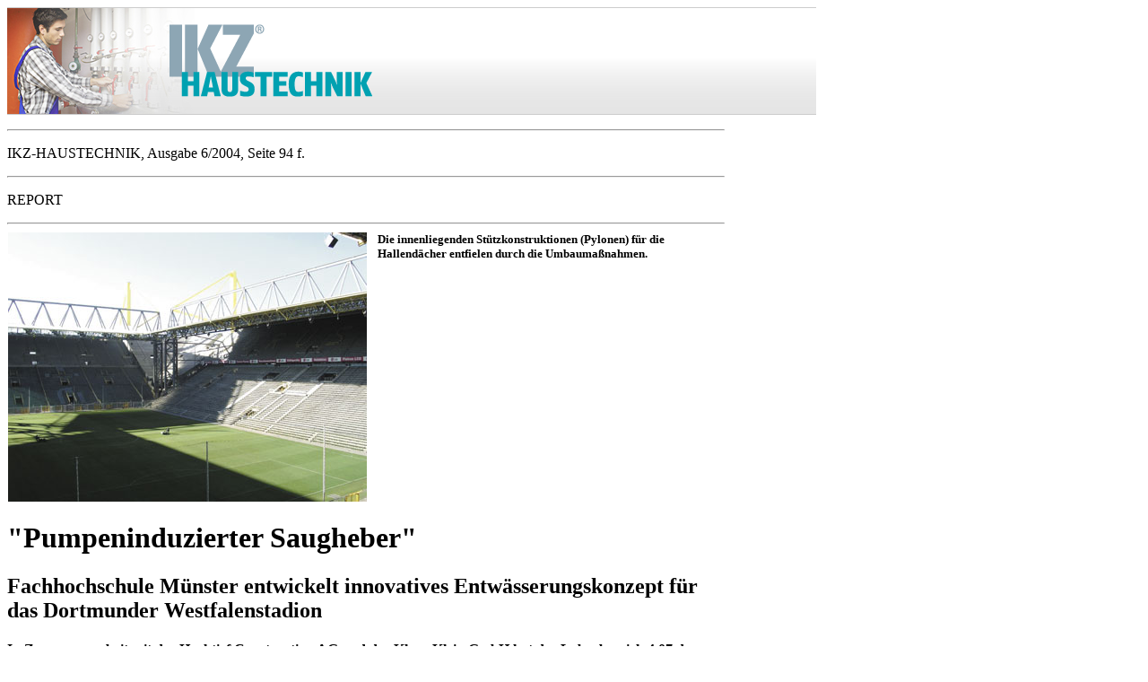

--- FILE ---
content_type: text/html; charset=UTF-8
request_url: https://www.ikz.de/ikz-archiv/2004/06/0406094.php
body_size: 4513
content:
<html><head><title>IKZ-HAUSTECHNIK</title>
<link rel="stylesheet" href="../../styles.css" type="text/css" media="screen">

</head><body>


<!-- begin preload of IOM web manager -->

<link rel='preload' href='//data-7555680eb3.ikz.de/iomm/latest/manager/base/es6/bundle.js' as='script' id='IOMmBundle'>
<link rel='preload' href='//data-7555680eb3.ikz.de/iomm/latest/bootstrap/loader.js' as='script'>
<!-- end preload of IOM web manager -->
<!-- begin loading of IOMm bootstrap code -->
<script type='text/javascript' src="//data-7555680eb3.ikz.de/iomm/latest/bootstrap/loader.js"></script>
<!-- end loading of IOMm bootstrap code --> 

<!-- Usercentrics Smart Data Protector Performance Optimierung (Vorladen der URLs) -->
<link rel="preconnect" href="//privacy-proxy.usercentrics.eu">
<link rel="preload" href="//privacy-proxy.usercentrics.eu/latest/uc-block.bundle.js" as="script">

<script id="usercentrics-cmp" src="https://app.usercentrics.eu/browser-ui/latest/loader.js" data-settings-id="AwolsIvMr" data-tcf-enabled></script>

<script type="application/javascript" src="https://privacy-proxy.usercentrics.eu/latest/uc-block.bundle.js"></script>

<!-- Usercentrics Smart Data Protector Blockier-Liste -->
<script>
       uc.blockOnly([
              'BJz7qNsdj-7', <!-- YouTube is blocked -->
              'HkocEodjb7',  <!-- Google Analytics is blocked -->
              'BJ59EidsWQ',  <!-- Google Tag Manager is blocked -->
              'HkPBYFofN',   <!-- Google Fonts is blocked -->
              '9V8bg4D63',   <!-- DoubleClick Ad is blocked -->
              'Hko_qNsui-Q',  <!-- Recaptcha is blocked -->
              '8eIqa_sKr',    <!-- Bootstrap is blocked -->
              'BJREqEiOiZQ',   <!-- Xing Plugin is blocked -->
              'Bk3ZqNsujWQ'  <!-- AdSpirit is blocked [13.11.23.mj]--> 
              <!-- ... all other technologies will be ignored! -->
       ]);
</script>

<!-- ins:86 -->
<ins class="asm_async_creative" style="display:block; text-align:left; text-decoration:none;" data-asm-fetch-gdpr="1" data-asm-cdn="cdn.adspirit.de" data-asm-host="bauverlag.adspirit.de" data-asm-responsive="1" data-asm-params="pid=86&gdpr_consent=[consentstring]"></ins><!-- [13.11.23.mj] --><script src="//cdn.adspirit.de/adasync.min.js" async type="text/plain" data-usercentrics="AdSpirit"></script>


<aside id="bannerskyscraper">
    <!-- ins:448 --> 
<ins class="asm_async_creative" style="display:inline-block; width:300px; height:600px;text-align:left; text-decoration:none;" data-asm-fetch-gdpr="1" data-asm-cdn="cdn.adspirit.de" data-asm-host="bauverlag.adspirit.de"  data-asm-params="pid=448&gdpr_consent=[consentstring]"></ins><!-- [13.11.23.mj] --><script src="//cdn.adspirit.de/adasync.min.js" async type="text/plain" data-usercentrics="AdSpirit"></script>
</aside> 

<div id="header">
	<a id="logo" href="https://www.ikz.de/ikz-haustechnik.html">
		<img width="228" height="88" alt="Logo IKZ-Haustechnik" src="../../img/ikz-haustechniklogo.png">
	</a>
</div>

<!-- ins:87 -->
<ins class="asm_async_creative" style="display:block; text-align:left; text-decoration:none;" data-asm-fetch-gdpr="1" data-asm-cdn="cdn.adspirit.de" data-asm-host="bauverlag.adspirit.de" data-asm-responsive="1" data-asm-params="pid=87&gdpr_consent=[consentstring]"></ins><!-- [13.11.23.mj] --><script src="//cdn.adspirit.de/adasync.min.js" async type="text/plain" data-usercentrics="AdSpirit"></script> 


<div id="content"><p></p><hr><p>IKZ-HAUSTECHNIK, Ausgabe 6/2004, Seite 94 f.</p><p></p><hr><b></b><p>REPORT</p><p></p><hr><table cellspacing="0" border="0" width="100%"><tr><td width="410" valign="top"><p><img src="bilder/094001.jpg" width="400" height="300" alt="Die innenliegenden Stützkonstruktionen (Pylonen) für die Hallendächer entfielen durch die Umbaumaßnahmen."></p></td><td valign="top"><h5>Die innenliegenden Stützkonstruktionen (Pylonen) für die Hallendächer entfielen durch die Umbaumaßnahmen.</h5></td></tr></table><h1>"Pumpeninduzierter Saugheber"</h1><h2>Fachhochschule Münster entwickelt innovatives Entwässerungskonzept für das Dortmunder Westfalenstadion</h2><h4>In Zusammenarbeit mit der Hochtief Construction AG und der Klaus Klein GmbH hat der Laborbereich 4.07 des Fachbereichs Energie - Gebäude - Umwelt an der Fachhochschule Münster den Umbau des Dortmunder Westfalenstadions hinsichtlich der komplizierten Dachentwässerung entscheidend mitgestaltet.</h4><p>Im Unterschied zu den meisten anderen Arena-Dächern fällt das Hallendach zum Spielfeld hin ab. Dadurch ergaben sich für die <b>Entwässerung</b> des nach dem Umbau geschlossenen Hallendaches <b>besondere Schwierigkeiten. </b>Ursprünglich erfolgte die Entwässerung der vier eigenständigen Stadiondächer über Rinnen und Rohrleitungssysteme, die das Regenwasser zu den jeweiligen Giebelseiten führten. Entlang der Stützkonstruktionen für das Dach, den so genannten Pylonen, wurde bisher das Regenwasser über Fallleitungen abgeführt. Durch den Ausbau und die Überdachung der Stadionecken wurden die innen liegenden Pylonen durch eine neue - außen liegende - Stahlkonstruktion ersetzt. Der Umbau der Trägerkonstruktionen für die Tribünendächer war Voraussetzung für eine uneingeschränkte Sicht von allen Sitzplätzen auf das Spielfeld. Durch den Wegfall der innen liegenden Pylonen entfiel die Möglichkeit, entstehende Niederschläge im vorderen Bereich des Daches in die Erde bzw. die Grundleitungen abzuleiten.</p><table cellspacing="0" border="0" width="100%"><tr><td width="310" valign="top"><p><img src="bilder/094002a.jpg" width="300" height="400" alt="Die Dachentwässerung über Fallleitungen im Stützenbereich ist nicht mehr möglich."></p></td><td valign="top"><h5>Die Dachentwässerung über Fallleitungen im Stützenbereich ist nicht mehr möglich.</h5></td></tr></table><p>Da das anfallende Regenwasser am Tiefpunkt der Dachkonstruktion nun nicht mehr sofort in die Senkrechte abgeleitet werden kann, muss es unterhalb der Dachkonstruktion über entsprechende Leitungssysteme - und unter Überwindung einer Höhendifferenz von ungefähr sechs Metern - wieder nach oben geführt werden. Nur außerhalb des Sichtbereiches, an den Außenwänden der Tribünen, kann das Regenwasser über Fallleitungen in die Grundleitungen geführt werden. Ursprünglich war geplant, das <b>gesamte Regenwasser über große Pumpstationen im Dachbereich direkt in das Entwässerungssystem zu pumpen.</b> Diese Lösung wäre nicht nur mit einem erheblichen Kostenaufwand für den Bau der Entwässerungsanlage verbunden gewesen, sondern hätte auch hohe Betriebskosten verursacht. Auf Anfrage von Hochtief zeigte Professor Bernd Rickmann von der Fachhochschule Münster in einer ersten Überlegung plausibel auf, dass durch Nutzung eines so genannten "pumpeninduzierten Saughebers" die ursprünglich veranschlagte Pumpenleistung um ca. 80% - bei gleicher Leistungsfähigkeit - reduziert werden kann. Bei der <b>Entwicklung des neuen Entwässerungskonzeptes </b>wurde im Labor auf planerische und rechnerische Erfahrungen der Dachentwässerung für Großprojekte, wie dem International Airport in Athen, dem Flughafen in Peking, der AOL- und der Colorline-Arena in Hamburg, zurückgegriffen. Bei diesen Projekten hatte Rickmann bereits beratend mitgewirkt.</p><table cellspacing="0" border="0" width="100%"><tr><td width="514" valign="top"><p><img src="bilder/094003.jpg" width="504" height="186" alt="Pilotpumpe und Saugheberleitung in der Stadionecke Nord-West."></p></td><td valign="top"><h5>Pilotpumpe und Saugheberleitung in der Stadionecke Nord-West.</h5></td></tr></table><h4>Funktionsprinzip Saugheber</h4><p>Das vorgeschlagene Entwässerungsprinzip beruht darauf, dass eine <b>"Pilotpumpe"</b> gerade soviel Regenwasser zur Fallleitung fördert, dass diese vollgefüllt betrieben werden kann. Ist die Leitung gefüllt, können große Volumenströme bei starkem Regen durch die Nutzung der "kostenlosen" Schwerkraft transportiert werden. Der große Volumenstrom muss über einen Bypass an der relativ kleinen Pilotpumpe vorbei geführt werden. </p><table cellspacing="0" border="0" width="100%"><tr><td width="310" valign="top"><p><img src="bilder/094002b.gif" width="300" height="155" alt="Stark vereinfachtes Schema der pumpeninduzierten Saugheberanlage im Dortmunder Westfalenstadion."></p></td><td valign="top"><h5>Stark vereinfachtes Schema der pumpeninduzierten Saugheberanlage im Dortmunder Westfalenstadion.</h5></td></tr></table><p>Das dem Entwässerungskonzept für das Westfalenstadion zugrunde liegende <b>Prinzip des "Saughebers"</b> ist seit Langem bekannt und wird alltäglich genutzt, um zum Beispiel Aquarien oder andere kleinere Flüssigkeitsreservoire zu entleeren. Bei der herkömmlichen Anwendung wird der Saugheberschlauch zumeist durch Ansaugen mit dem Mund gefüllt. Diese Aufgabe übernimmt im Dortmunder Westfalenstadion eine Pilotpumpe. Dieser hochleistungsfähige "pumpeninduzierte Saugheber" zur Überwindung einer erheblichen Höhendifferenz für die Entwässerung großer Hallendächer wurde hier weltweit zum ersten Mal realisiert. Da sich der rechnerische Nachweis für dieses Prinzip im Grenzbereich der physikalischen Möglichkeiten bewegt - schließlich <b>müssen 6 Meter Höhendifferenz </b>überwunden werden - waren experimentelle Untersuchungen sowohl im Labor als auch im Stadion erforderlich. Diese Arbeiten wurden von zwei Studierenden im Rahmen ihrer Diplomarbeit durchgeführt. Nach umfangreichen Testläufen im Labor und der Praxisbewährung einer im Stadion installierten Pilotanlage wurde die konzipierte Entwässerungstechnik mittlerweile im gesamten Stadion installiert. </p><table cellspacing="0" border="0" width="100%"><tr><td width="60" valign="middle"><h5><img src="bilder/000000.gif" width="50" height="50" alt="Internetinformationen: www.fh-muenster.de\fb4\www.borussia-dortmund.dewww.hochtief.de"></h5></td><td width="92%" valign="middle"><h5>Internetinformationen: <br><a href="http://www.fh-muenster.de/fb4/">www.fh-muenster.de\fb4\</a><br><a href="http://www.borussia-dortmund.de/">www.borussia-dortmund.de</a><br><a href="http://www.hochtief.de/">www.hochtief.de</a></h5></td></tr></table><p></p><hr><p>B i l d e r :   Fachhochschule Münster, Fachbereich Energie - Gebäude - Umwelt</p><p></p><hr><p></p><p></p><p>[<a href="javascript:history.back();">Zurück</a>]   [<a href="../../index.php">Übersicht</a>]   [<a href="http://www.ikz.de">www.ikz.de</a>]</p><p></p><hr><div style="margin-left: 250px; padding-top: 30px;">
<!-- ins:88 --> 
<ins class="asm_async_creative" style="display:block; text-align:center; text-decoration:none;" data-asm-fetch-gdpr="1" data-asm-cdn="cdn.adspirit.de" data-asm-host="bauverlag.adspirit.de" data-asm-responsive="1" data-asm-params="pid=88&amp;gdpr_consent=[consentstring]"></ins><!-- [13.11.23.mj] --><script src="//cdn.adspirit.de/adasync.min.js" async type="text/plain" data-usercentrics="AdSpirit"></script>
</div></div>

	    <script src="https://script.ioam.de/iam.js" type="text/javascript">
        var __IOMm_isMobile = Math.min(window.screen.width, window.screen.height) < 768;  
		IOMm("configure", { st: __IOMm_isMobile ? "mobikz" : "ikzde", dn: __IOMm_isMobile ? "data-a114e51991.ikz.de" : "data-7555680eb3.ikz.de", mh:5 });  
		IOMm("pageview", { cp: "ikzdb_artikel" }); 
		</script>
	 
    </div>
    <!-- Google Tag Manager -->
    <script>(function(w,d,s,l,i){w[l]=w[l]||[];w[l].push({'gtm.start':
    new Date().getTime(),event:'gtm.js'});var f=d.getElementsByTagName(s)[0],
    j=d.createElement(s),dl=l!='dataLayer'?'&l='+l:'';j.async=true;j.src=
    'https://www.googletagmanager.com/gtm.js?id='+i+dl;f.parentNode.insertBefore(j,f);
    })(window,document,'script','dataLayer','GTM-KGGB45B');</script>
    <!-- End Google Tag Manager -->
    <div>
    <!-- Usercentrics Smart Data Protector Performance Optimierung (Vorladen der URLs) -->
    <link rel="preconnect" href="//privacy-proxy.usercentrics.eu">
    <link rel="preload" href="//privacy-proxy.usercentrics.eu/latest/uc-block.bundle.js" as="script">

    <script id="usercentrics-cmp" src="https://app.usercentrics.eu/browser-ui/latest/loader.js" data-settings-id="AwolsIvMr"
        data-tcf-enabled></script>

    <script type="application/javascript" src="https://privacy-proxy.usercentrics.eu/latest/uc-block.bundle.js"></script>

    <!-- Usercentrics Smart Data Protector Blockier-Liste -->
    <script>
        uc.blockOnly([
            'BJz7qNsdj-7', <!-- YouTube is blocked -->
            'HkocEodjb7',  < !--Google Analytics is blocked-- >
            'BJ59EidsWQ',  < !--Google Tag Manager is blocked-- >
            'HkPBYFofN',   < !--Google Fonts is blocked-- >
            '9V8bg4D63',   < !--DoubleClick Ad is blocked-- >
            'Hko_qNsui-Q',  < !--Recaptcha is blocked-- >
            '8eIqa_sKr',    < !--Bootstrap is blocked-- >
            'BJREqEiOiZQ' < !--Xing Plugin is blocked-- >
                          < !-- ...all other technologies will be ignored! -- >
                   ]);
    </script>

    </div>
</body></html>


--- FILE ---
content_type: text/css; charset=utf-8
request_url: https://www.ikz.de/ikz-archiv/styles.css
body_size: 415
content:
body {
	background-color: #FFFFFF !important;
}

#content {
    width:800px;
		background-color: #FFFFFF;
}
table{
width: 100%;
}


aside#bannerskyscraper {
    position:absolute;
    left:910px;
	z-index:501;
}

aside#bannerskyscraper a:hover,
aside#bannerskyscraper a:hover {
    border:none !important;
}

div#Ads_BA_CAD {
	width: 100%;
	text-align:center;
	padding-bottom:15px;
}
div#Ads_BA_FLB {
	width: 900px;
	text-align:left;
	padding-bottom:15px;
}

div#header {
	background-attachment: scroll;
	background-image: url("img/magazineheader_haustechnik.jpg");
	background-color: rgba(0, 0, 0, 0);
	background-position: left bottom;
	background-repeat: no-repeat;
	border-bottom: 1px solid #CCCCCC;
	border-top: 1px solid #CCCCCC;
	height: 118px;
	width: 902px;
	position: relative;
}

#logo {
    left: 181px;
    position: absolute;
    top: 14px;
}